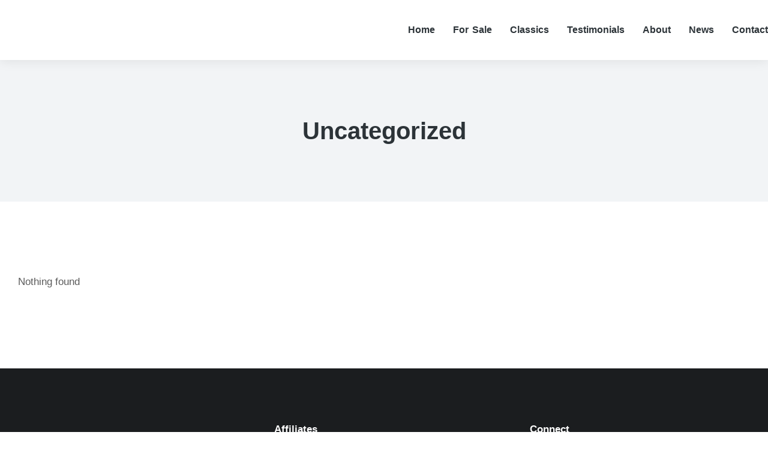

--- FILE ---
content_type: text/css
request_url: https://leinsterboats.ie/wp-content/uploads/elementor/css/post-50845.css?ver=1766441030
body_size: 2104
content:
.elementor-50845 .elementor-element.elementor-element-968da6e:not(.elementor-motion-effects-element-type-background), .elementor-50845 .elementor-element.elementor-element-968da6e > .elementor-motion-effects-container > .elementor-motion-effects-layer{background-color:var( --e-global-color-el_color_0 );}.elementor-50845 .elementor-element.elementor-element-968da6e > .elementor-container{min-height:100px;}.elementor-50845 .elementor-element.elementor-element-968da6e{box-shadow:0px 0px 20px 0px rgba(0, 0, 0, 0.1);transition:background 0.3s, border 0.3s, border-radius 0.3s, box-shadow 0.3s;z-index:999;}.elementor-50845 .elementor-element.elementor-element-968da6e > .elementor-background-overlay{transition:background 0.3s, border-radius 0.3s, opacity 0.3s;}.elementor-50845 .elementor-element.elementor-element-968da6e:not(.the7-e-sticky-spacer).the7-e-sticky-effects > .elementor-container, .the7-e-sticky-effects:not(.the7-e-sticky-spacer) .elementor-element.elementor-element-968da6e:not(.fix) > .elementor-container{min-height:70px;}.elementor-element-968da6e > .elementor-container{min-height:0;}.elementor-50845 .elementor-element.elementor-element-968da6e.e-container.the7-e-sticky-effects:not(.the7-e-sticky-spacer){--min-height:70px;}.elementor-50845 .elementor-element.elementor-element-968da6e.e-con.the7-e-sticky-effects:not(.the7-e-sticky-spacer){--min-height:70px;}.elementor-50845 .elementor-element.elementor-element-49473c7{max-width:fit-content;flex:0 1 fit-content;min-width:initial;}.elementor-50845 .elementor-element.elementor-element-49473c7 > .elementor-element-populated{margin:0px 0px 0px 30px;--e-column-margin-right:0px;--e-column-margin-left:30px;}.elementor-50845 .elementor-element.elementor-element-fa8bc97{text-align:left;}.elementor-50845 .elementor-element.elementor-element-fa8bc97 img, .elementor-50845 .elementor-element.elementor-element-fa8bc97 svg{width:414px;}.elementor-50845 .elementor-element.elementor-element-fa8bc97 svg{height:auto;}body .the7-e-sticky-effects:not(.the7-e-sticky-spacer) .the7-img-sticky-size-effect-yes.elementor-element-fa8bc97 img,
		body .the7-e-sticky-effects:not(.the7-e-sticky-spacer) .the7-img-sticky-size-effect-yes.elementor-element-fa8bc97 svg{width:120px;}.elementor-50845 .elementor-element.elementor-element-d76c1a4.elementor-column > .elementor-widget-wrap{justify-content:flex-end;}.elementor-50845 .elementor-element.elementor-element-d76c1a4{max-width:initial;flex:1 0 0;min-width:25px;}.elementor-50845 .elementor-element.elementor-element-80b0dff .horizontal-menu-wrap{--position:relative;--width:var(--sub-menu-width);--sub-width:100%;--sub-left:0px;--sub-paddings:calc(var(--sub-menu-gap, 0px) + var(--submenu-padding-top, 0px)) var(--submenu-padding-right, 20px) var(--submenu-padding-bottom, 20px) var(--submenu-padding-left, 20px);--sub-margins:0 var(--sub-menu-right-gap, 0px) 0 var(--sub-menu-left-gap, 0px);--left:calc(var(--first-level-submenu-offset));--right:auto;--first-item-offset:0px;--last-item-offset:auto;--submenu-max-width:var(--default-submenu-max-width);--justify:flex-start;}.elementor-50845 .elementor-element.elementor-element-80b0dff .dt-nav-menu-horizontal .depth-0 > .horizontal-sub-nav{--position:relative;--width:var(--sub-menu-width);--sub-width:100%;--sub-left:0px;--sub-paddings:calc(var(--sub-menu-gap, 0px) + var(--submenu-padding-top, 0px)) var(--submenu-padding-right, 20px) var(--submenu-padding-bottom, 20px) var(--submenu-padding-left, 20px);--sub-margins:0 var(--sub-menu-right-gap, 0px) 0 var(--sub-menu-left-gap, 0px);--left:calc(var(--first-level-submenu-offset));--right:auto;--first-item-offset:0px;--last-item-offset:auto;--submenu-max-width:var(--default-submenu-max-width);}.elementor-50845 .elementor-element.elementor-element-80b0dff .dt-nav-menu-horizontal .depth-0 > .the7-e-mega-menu-sub-nav{--position:relative;--width:var(--sub-menu-width);--sub-width:100%;--sub-left:0px;--sub-paddings:calc(var(--sub-menu-gap, 0px) + var(--submenu-padding-top, 0px)) var(--submenu-padding-right, 20px) var(--submenu-padding-bottom, 20px) var(--submenu-padding-left, 20px);--sub-margins:0 var(--sub-menu-right-gap, 0px) 0 var(--sub-menu-left-gap, 0px);--left:calc(var(--first-level-submenu-offset));--right:auto;--first-item-offset:0px;--last-item-offset:auto;--submenu-max-width:var(--default-submenu-max-width);}.elementor-50845 .elementor-element.elementor-element-80b0dff .horizontal-sub-nav{--h-menu-sub-nav-justify-content:flex-start;--h-menu-sub-nav-align-items:flex-start;--h-menu-sub-nav-text-align:left;--submenu-side-gap:20px;--submenu-item-padding-right:8px;--submenu-item-padding-left:10px;--sub-icon-size:14px;--sub-icon-spacing:10px;}.elementor-50845 .elementor-element.elementor-element-80b0dff .horizontal-sub-nav > li a .submenu-indicator, .elementor-50845 .elementor-element.elementor-element-80b0dff .horizontal-menu-dropdown > ul > li a .submenu-indicator{order:2;margin-left:var(--sub-icon-spacing);}.elementor-50845 .elementor-element.elementor-element-80b0dff .horizontal-menu-toggle{align-self:var(--justify, center);min-width:0px;min-height:0px;color:#FFFFFF00;}.elementor-50845 .elementor-element.elementor-element-80b0dff .dt-nav-menu-horizontal li.depth-0 > a, .elementor-50845 .elementor-element.elementor-element-80b0dff .dt-nav-menu-horizontal--main .horizontal-sub-nav{--icon-display:none;--icon-column-gap:0px;--icon-column-width:0px;}.elementor-50845 .elementor-element.elementor-element-80b0dff{--grid-row-gap:30px;--sub-menu-gap:0px;--sub-menu-right-gap:0px;--sub-menu-left-gap:0px;--sub-menu-bottom-gap:0px;--submenu-padding-top:15px;--submenu-padding-right:15px;--submenu-padding-bottom:15px;--submenu-padding-left:15px;--submenu-item-color:var( --e-global-color-el_color_7 );}.elementor-50845 .elementor-element.elementor-element-80b0dff .dt-nav-menu-horizontal > li:not(.item-divider):not(:first-child):not(:last-child) {padding-left:calc(30px/2);padding-right:calc(30px/2);}.elementor-50845 .elementor-element.elementor-element-80b0dff.widget-divider-yes .first-item-border-hide .dt-nav-menu-horizontal > li:nth-child(2){padding-left:0;}.elementor-50845 .elementor-element.elementor-element-80b0dff.widget-divider-yes .last-item-border-hide .dt-nav-menu-horizontal > li:nth-last-child(2){padding-right:0;}.elementor-50845 .elementor-element.elementor-element-80b0dff .dt-nav-menu-horizontal{min-height:100px;--decoration-height:2px;}.the7-e-sticky-effects .elementor-element.elementor-element-80b0dff .dt-nav-menu-horizontal{min-height:70px;} .elementor-50845 .elementor-element.elementor-element-80b0dff .dt-nav-menu-horizontal > li > a .menu-item-text{font-family:var( --e-global-typography-335a39d-font-family ), sans-serif;font-size:var( --e-global-typography-335a39d-font-size );font-weight:var( --e-global-typography-335a39d-font-weight );font-style:var( --e-global-typography-335a39d-font-style );text-decoration:var( --e-global-typography-335a39d-text-decoration );line-height:var( --e-global-typography-335a39d-line-height );letter-spacing:var( --e-global-typography-335a39d-letter-spacing );word-spacing:var( --e-global-typography-335a39d-word-spacing );}.elementor-50845 .elementor-element.elementor-element-80b0dff .dt-nav-menu-horizontal > li > a{padding:5px 0px 5px 0px;color:var( --e-global-color-el_color_7 );}.elementor-50845 .elementor-element.elementor-element-80b0dff .dt-nav-menu-horizontal > li > a svg{fill:var( --e-global-color-el_color_7 );color:var( --e-global-color-el_color_7 );}.elementor-50845 .elementor-element.elementor-element-80b0dff .dt-nav-menu-horizontal > li > a:after{height:2px;}.elementor-50845 .elementor-element.elementor-element-80b0dff .dt-nav-menu-horizontal > li:not(.act) > a:hover:after{background:var( --e-global-color-el_color_1 );}.elementor-50845 .elementor-element.elementor-element-80b0dff .dt-nav-menu-horizontal > li.act > a:after{background:var( --e-global-color-el_color_1 );}.elementor-50845 .elementor-element.elementor-element-80b0dff .dt-nav-menu-horizontal li.depth-0 > a{--icon-margin:0 var(--icon-column-gap) 0 0;--icon-grid-template:" icon before" " icon header " " icon subtitle " " icon empty";--icon-grid-columns:max(var(--icon-column-width, 1em), max-content) max-content;--column-gap:var(--icon-column-gap);--row-gap:0px;--icon-column-spacing:5px;--icon-column-size:16px;}.elementor-50845 .elementor-element.elementor-element-80b0dff .dt-nav-menu-horizontal li.menu-item.depth-0 > a .menu-item-text > i{font-size:16px;}.elementor-50845 .elementor-element.elementor-element-80b0dff .dt-nav-menu-horizontal li.menu-item.depth-0 > a .menu-item-text > img, .elementor-50845 .elementor-element.elementor-element-80b0dff .dt-nav-menu-horizontal li.menu-item.depth-0 > a .menu-item-text > svg{width:16px !important;height:16px!important;}.elementor-50845 .elementor-element.elementor-element-80b0dff .horizontal-menu-dropdown .dt-nav-menu-horizontal--main{top:calc(100% + 0px);padding:15px 15px 15px 15px;}.elementor-50845 .elementor-element.elementor-element-80b0dff .dt-nav-menu-horizontal > li > .horizontal-sub-nav, .elementor-50845 .elementor-element.elementor-element-80b0dff .dt-nav-menu-horizontal > li > .horizontal-sub-nav .horizontal-sub-nav{min-width:calc(280px);--sub-menu-width:280px;}.elementor-50845 .elementor-element.elementor-element-80b0dff .horizontal-menu-dropdown{--sub-menu-width:280px;}.elementor-50845 .elementor-element.elementor-element-80b0dff .dt-nav-menu-horizontal > li > .horizontal-sub-nav:before, .elementor-50845 .elementor-element.elementor-element-80b0dff .dt-nav-menu-horizontal > li > .horizontal-sub-nav .horizontal-sub-nav, .elementor-50845 .elementor-element.elementor-element-80b0dff .horizontal-menu-dropdown .dt-nav-menu-horizontal--main{background-color:var( --e-global-color-el_color_0 );box-shadow:0px 0px 20px 0px rgba(0, 0, 0, 0.1);}.elementor-50845 .elementor-element.elementor-element-80b0dff .horizontal-sub-nav > li:not(:last-child){padding-bottom:0px;--sub-grid-row-gap:0px;}.elementor-50845 .elementor-element.elementor-element-80b0dff .horizontal-menu-dropdown .horizontal-sub-nav .horizontal-sub-nav{padding-top:0px;--sub-grid-row-gap:0px;}.elementor-50845 .elementor-element.elementor-element-80b0dff .horizontal-sub-nav > li a .menu-item-text{font-family:var( --e-global-typography-aabd2cc-font-family ), sans-serif;font-size:var( --e-global-typography-aabd2cc-font-size );font-weight:var( --e-global-typography-aabd2cc-font-weight );text-transform:var( --e-global-typography-aabd2cc-text-transform );font-style:var( --e-global-typography-aabd2cc-font-style );text-decoration:var( --e-global-typography-aabd2cc-text-decoration );line-height:var( --e-global-typography-aabd2cc-line-height );letter-spacing:var( --e-global-typography-aabd2cc-letter-spacing );word-spacing:var( --e-global-typography-aabd2cc-word-spacing );}.elementor-50845 .elementor-element.elementor-element-80b0dff .horizontal-sub-nav > li > a{padding:10px 8px 8px 10px;}.elementor-50845 .elementor-element.elementor-element-80b0dff .horizontal-sub-nav li > a{color:var( --e-global-color-el_color_7 );}.elementor-50845 .elementor-element.elementor-element-80b0dff .horizontal-sub-nav > li:not(.act) > a:hover{color:var( --e-global-color-el_color_2 );background-color:#FFFFFF00;}.elementor-50845 .elementor-element.elementor-element-80b0dff .horizontal-sub-nav > li.act > a{color:var( --e-global-color-el_color_2 );background-color:#FFFFFF00;}.elementor-50845 .elementor-element.elementor-element-80b0dff .dt-nav-menu-horizontal--main .horizontal-sub-nav {--icon-margin:0 var(--icon-column-gap) 0 0;--icon-grid-template:" icon before" " icon header " " icon subtitle " " icon empty";--icon-grid-columns:max(var(--icon-column-width, 1em), max-content) max-content;--column-gap:var(--icon-column-gap);--row-gap:0px;--icon-column-spacing:5px;--icon-column-size:16px;}.elementor-50845 .elementor-element.elementor-element-80b0dff .horizontal-sub-nav li.menu-item > a .menu-item-text > i{font-size:16px;}.elementor-50845 .elementor-element.elementor-element-80b0dff .horizontal-sub-nav li.menu-item > a .menu-item-text > img, .elementor-50845 .elementor-element.elementor-element-80b0dff .horizontal-sub-nav li.menu-item > a .menu-item-text > svg{width:16px !important;height:16px!important;}.elementor-50845 .elementor-element.elementor-element-80b0dff .horizontal-sub-nav .submenu-indicator i{font-size:14px;}.elementor-50845 .elementor-element.elementor-element-80b0dff .horizontal-sub-nav .submenu-indicator, .elementor-50845 .elementor-element.elementor-element-80b0dff .horizontal-sub-nav .submenu-indicator svg{width:14px;height:14px;}.elementor-50845 .elementor-element.elementor-element-80b0dff .horizontal-sub-nav li > a .submenu-indicator{color:var( --e-global-color-el_color_7 );}.elementor-50845 .elementor-element.elementor-element-80b0dff .horizontal-sub-nav li > a .submenu-indicator svg{fill:var( --e-global-color-el_color_7 );color:var( --e-global-color-el_color_7 );}.elementor-50845 .elementor-element.elementor-element-80b0dff .horizontal-sub-nav li:not(.act) > a:hover .submenu-indicator{color:var( --e-global-color-el_color_2 );}.elementor-50845 .elementor-element.elementor-element-80b0dff .horizontal-sub-nav li:not(.act) > a:hover .submenu-indicator svg{fill:var( --e-global-color-el_color_2 );color:var( --e-global-color-el_color_2 );}.elementor-50845 .elementor-element.elementor-element-80b0dff .horizontal-sub-nav li.act > a .submenu-indicator{color:var( --e-global-color-el_color_2 );}.elementor-50845 .elementor-element.elementor-element-80b0dff .horizontal-sub-nav li.act > a .submenu-indicator svg{fill:var( --e-global-color-el_color_2 );color:var( --e-global-color-el_color_2 );}.elementor-50845 .elementor-element.elementor-element-80b0dff .menu-toggle-icons{font-size:12px;}.elementor-50845 .elementor-element.elementor-element-80b0dff .menu-toggle-icons svg{width:12px;height:12px;}.elementor-50845 .elementor-element.elementor-element-80b0dff .horizontal-menu-toggle svg{fill:#FFFFFF00;color:#FFFFFF00;}.elementor-50845 .elementor-element.elementor-element-4b5cf4a:not(.elementor-motion-effects-element-type-background), .elementor-50845 .elementor-element.elementor-element-4b5cf4a > .elementor-motion-effects-container > .elementor-motion-effects-layer{background-color:var( --e-global-color-el_color_0 );}.elementor-50845 .elementor-element.elementor-element-4b5cf4a > .elementor-container{min-height:60px;}.elementor-50845 .elementor-element.elementor-element-4b5cf4a{box-shadow:0px 0px 20px 0px rgba(0, 0, 0, 0.1);transition:background 0.3s, border 0.3s, border-radius 0.3s, box-shadow 0.3s;padding:0px 20px 0px 20px;z-index:998;}.elementor-50845 .elementor-element.elementor-element-4b5cf4a > .elementor-background-overlay{transition:background 0.3s, border-radius 0.3s, opacity 0.3s;}.elementor-bc-flex-widget .elementor-50845 .elementor-element.elementor-element-5515788.elementor-column .elementor-widget-wrap{align-items:center;}.elementor-50845 .elementor-element.elementor-element-5515788.elementor-column.elementor-element[data-element_type="column"] > .elementor-widget-wrap.elementor-element-populated{align-content:center;align-items:center;}.elementor-50845 .elementor-element.elementor-element-5515788{max-width:fit-content;flex:0 1 fit-content;min-width:initial;}.elementor-50845 .elementor-element.elementor-element-c0a6cbb .elementor-icon{display:inline-flex;justify-content:center;align-items:center;font-size:24px;}.elementor-50845 .elementor-element.elementor-element-c0a6cbb{width:auto;max-width:auto;}.elementor-50845 .elementor-element.elementor-element-c0a6cbb > .elementor-widget-container{margin:0px 0px 0px 0px;}.elementor-50845 .elementor-element.elementor-element-c0a6cbb .elementor-icon i{color:var( --e-global-color-el_color_7 );}.elementor-50845 .elementor-element.elementor-element-c0a6cbb .elementor-icon svg{fill:var( --e-global-color-el_color_7 );color:var( --e-global-color-el_color_7 );}.elementor-50845 .elementor-element.elementor-element-e9cc8ef{max-width:initial;flex:1 0 0;min-width:25px;}.elementor-50845 .elementor-element.elementor-element-e9cc8ef > .elementor-element-populated{margin:0px 0px 0px 20px;--e-column-margin-right:0px;--e-column-margin-left:20px;}.elementor-50845 .elementor-element.elementor-element-94bd2da{width:auto;max-width:auto;z-index:1;text-align:left;}.elementor-50845 .elementor-element.elementor-element-94bd2da img, .elementor-50845 .elementor-element.elementor-element-94bd2da svg{width:110px;}.elementor-50845 .elementor-element.elementor-element-94bd2da svg{height:60px;}.elementor-50845 .elementor-element.elementor-element-94bd2da img{height:60px;}.elementor-bc-flex-widget .elementor-50845 .elementor-element.elementor-element-c3b7f87.elementor-column .elementor-widget-wrap{align-items:center;}.elementor-50845 .elementor-element.elementor-element-c3b7f87.elementor-column.elementor-element[data-element_type="column"] > .elementor-widget-wrap.elementor-element-populated{align-content:center;align-items:center;}.elementor-50845 .elementor-element.elementor-element-c3b7f87.elementor-column > .elementor-widget-wrap{justify-content:flex-end;}.elementor-50845 .elementor-element.elementor-element-c3b7f87{max-width:fit-content;flex:0 1 fit-content;min-width:initial;}.elementor-50845 .elementor-element.elementor-element-b1f115b{width:auto;max-width:auto;--align-content:center;--text-align:center;--content-position:flex-start;--icon-spacing:0px;}.elementor-50845 .elementor-element.elementor-element-b1f115b > .elementor-widget-container{margin:0px 15px 0px 15px;}.elementor-50845 .elementor-element.elementor-element-b1f115b .the7-login-wrapper{--flex-flow-content:row nowrap;justify-content:var(--align-content);align-items:var(--content-position);--icon-order:0;--icon-gap:0 var(--icon-spacing) 0 0;}.elementor-50845 .elementor-element.elementor-element-b1f115b .elementor-icon{font-size:20px;}.elementor-50845 .elementor-element.elementor-element-b1f115b .elementor-icon svg{width:20px;fill:var( --e-global-color-el_color_7 );color:var( --e-global-color-el_color_7 );}.elementor-50845 .elementor-element.elementor-element-b1f115b .elementor-icon i{color:var( --e-global-color-el_color_7 );}@media(max-width:1024px){.elementor-50845 .elementor-element.elementor-element-968da6e > .elementor-container{min-height:60px;}.elementor-50845 .elementor-element.elementor-element-d76c1a4 > .elementor-element-populated{margin:0px 0px 0px 20px;--e-column-margin-right:0px;--e-column-margin-left:20px;}.elementor-50845 .elementor-element.elementor-element-80b0dff .horizontal-menu-wrap{--position:static;--width:calc(100vw - var(--sub-menu-right-gap, 0px) - var(--sub-menu-left-gap, 0px));--sub-width:calc(100% - var(--sub-menu-right-gap, 0px) - var(--sub-menu-left-gap, 0px));--sub-left:var(--sub-menu-left-gap, 0px);--sub-paddings:calc(var(--sub-menu-gap, 0px) + var(--submenu-padding-top, 20px)) calc(var(--sub-menu-right-gap, 0px) + var(--submenu-padding-right, 20px)) var(--submenu-padding-bottom, 20px) calc(var(--sub-menu-left-gap, 0px) + var(--submenu-padding-left, 20px));--sub-margins:0;--left:calc(var(--dynamic-justified-submenu-left-offset) + var(--sub-menu-left-gap, 0px));--right:auto;--first-item-offset:calc(var(--dynamic-justified-submenu-left-offset) + var(--sub-menu-left-gap, 0px));--first-level-submenu-offset:calc(var(--dynamic-justified-submenu-left-offset) + var(--sub-menu-left-gap, 0px));--last-item-offset:auto;--submenu-max-width:calc(100vw - var(--scrollbar-width, 0px));}.elementor-50845 .elementor-element.elementor-element-80b0dff .dt-nav-menu-horizontal .depth-0 > .horizontal-sub-nav{--position:static;--width:calc(100vw - var(--sub-menu-right-gap, 0px) - var(--sub-menu-left-gap, 0px));--sub-width:calc(100% - var(--sub-menu-right-gap, 0px) - var(--sub-menu-left-gap, 0px));--sub-left:var(--sub-menu-left-gap, 0px);--sub-paddings:calc(var(--sub-menu-gap, 0px) + var(--submenu-padding-top, 20px)) calc(var(--sub-menu-right-gap, 0px) + var(--submenu-padding-right, 20px)) var(--submenu-padding-bottom, 20px) calc(var(--sub-menu-left-gap, 0px) + var(--submenu-padding-left, 20px));--sub-margins:0;--left:calc(var(--dynamic-justified-submenu-left-offset) + var(--sub-menu-left-gap, 0px));--right:auto;--first-item-offset:calc(var(--dynamic-justified-submenu-left-offset) + var(--sub-menu-left-gap, 0px));--first-level-submenu-offset:calc(var(--dynamic-justified-submenu-left-offset) + var(--sub-menu-left-gap, 0px));--last-item-offset:auto;--submenu-max-width:calc(100vw - var(--scrollbar-width, 0px));}.elementor-50845 .elementor-element.elementor-element-80b0dff .dt-nav-menu-horizontal .depth-0 > .the7-e-mega-menu-sub-nav{--position:static;--width:calc(100vw - var(--sub-menu-right-gap, 0px) - var(--sub-menu-left-gap, 0px));--sub-width:calc(100% - var(--sub-menu-right-gap, 0px) - var(--sub-menu-left-gap, 0px));--sub-left:var(--sub-menu-left-gap, 0px);--sub-paddings:calc(var(--sub-menu-gap, 0px) + var(--submenu-padding-top, 20px)) calc(var(--sub-menu-right-gap, 0px) + var(--submenu-padding-right, 20px)) var(--submenu-padding-bottom, 20px) calc(var(--sub-menu-left-gap, 0px) + var(--submenu-padding-left, 20px));--sub-margins:0;--left:calc(var(--dynamic-justified-submenu-left-offset) + var(--sub-menu-left-gap, 0px));--right:auto;--first-item-offset:calc(var(--dynamic-justified-submenu-left-offset) + var(--sub-menu-left-gap, 0px));--first-level-submenu-offset:calc(var(--dynamic-justified-submenu-left-offset) + var(--sub-menu-left-gap, 0px));--last-item-offset:auto;--submenu-max-width:calc(100vw - var(--scrollbar-width, 0px));} .elementor-50845 .elementor-element.elementor-element-80b0dff.dt-sub-menu_align-tablet-left.sub-icon_position-left.sub-icon_align-side .horizontal-sub-nav > li .menu-item-text{margin:0 0 0 var(--sub-icon-spacing);padding:0 0 0 var(--sub-icon-size);} .elementor-50845 .elementor-element.elementor-element-80b0dff.dt-sub-menu_align-tablet-right.sub-icon_position-left.sub-icon_align-side .horizontal-sub-nav > li .menu-item-text{margin:0 0 0 var(--sub-icon-spacing);padding:0 0 0 var(--sub-icon-size);} .elementor-50845 .elementor-element.elementor-element-80b0dff.dt-sub-menu_align-tablet-left.sub-icon_position-right.sub-icon_align-side .horizontal-sub-nav > li .menu-item-text{margin:0 var(--sub-icon-spacing) 0 0;padding:0 var(--sub-icon-size) 0 0;} .elementor-50845 .elementor-element.elementor-element-80b0dff.dt-sub-menu_align-tablet-right.sub-icon_position-right.sub-icon_align-side .horizontal-sub-nav > li .menu-item-text{margin:0 var(--sub-icon-spacing) 0 0;padding:0 var(--sub-icon-size) 0 0;} .elementor-50845 .elementor-element.elementor-element-80b0dff.dt-sub-menu_align-tablet-center.sub-icon_align-side .horizontal-sub-nav > li .menu-item-text {margin:0 var(--icon-spacing);padding:0 var(--sub-icon-size);} .elementor-50845 .elementor-element.elementor-element-80b0dff .dt-nav-menu-horizontal > li > a .menu-item-text{font-size:var( --e-global-typography-335a39d-font-size );line-height:var( --e-global-typography-335a39d-line-height );letter-spacing:var( --e-global-typography-335a39d-letter-spacing );word-spacing:var( --e-global-typography-335a39d-word-spacing );}.elementor-50845 .elementor-element.elementor-element-80b0dff .dt-nav-menu-horizontal > li > .horizontal-sub-nav, .elementor-50845 .elementor-element.elementor-element-80b0dff .dt-nav-menu-horizontal > li > .horizontal-sub-nav .horizontal-sub-nav{min-width:calc(100vw);--sub-menu-width:100vw;}.elementor-50845 .elementor-element.elementor-element-80b0dff .horizontal-menu-dropdown{--sub-menu-width:100vw;}.elementor-50845 .elementor-element.elementor-element-80b0dff{--submenu-padding-top:30px;--submenu-padding-right:30px;--submenu-padding-bottom:30px;--submenu-padding-left:30px;}.elementor-50845 .elementor-element.elementor-element-80b0dff .horizontal-menu-dropdown .dt-nav-menu-horizontal--main{padding:30px 30px 30px 30px;}.elementor-50845 .elementor-element.elementor-element-80b0dff .horizontal-sub-nav > li a .menu-item-text{font-size:var( --e-global-typography-aabd2cc-font-size );line-height:var( --e-global-typography-aabd2cc-line-height );letter-spacing:var( --e-global-typography-aabd2cc-letter-spacing );word-spacing:var( --e-global-typography-aabd2cc-word-spacing );}.elementor-50845 .elementor-element.elementor-element-94bd2da img, .elementor-50845 .elementor-element.elementor-element-94bd2da svg{width:420px;}.elementor-50845 .elementor-element.elementor-element-94bd2da svg{height:auto;}}@media(max-width:767px){ .elementor-50845 .elementor-element.elementor-element-80b0dff.dt-sub-menu_align-mobile-left.sub-icon_position-left.sub-icon_align-side .horizontal-sub-nav > li .menu-item-text{margin:0 0 0 var(--sub-icon-spacing);padding:0 0 0 var(--sub-icon-size);} .elementor-50845 .elementor-element.elementor-element-80b0dff.dt-sub-menu_align-mobile-right.sub-icon_position-left.sub-icon_align-side .horizontal-sub-nav > li .menu-item-text{margin:0 0 0 var(--sub-icon-spacing);padding:0 0 0 var(--sub-icon-size);} .elementor-50845 .elementor-element.elementor-element-80b0dff.dt-sub-menu_align-mobile-left.sub-icon_position-right.sub-icon_align-side .horizontal-sub-nav > li .menu-item-text{margin:0 var(--sub-icon-spacing) 0 0;padding:0 var(--sub-icon-size) 0 0;} .elementor-50845 .elementor-element.elementor-element-80b0dff.dt-sub-menu_align-mobile-right.sub-icon_position-right.sub-icon_align-side .horizontal-sub-nav > li .menu-item-text{margin:0 var(--sub-icon-spacing) 0 0;padding:0 var(--sub-icon-size) 0 0;} .elementor-50845 .elementor-element.elementor-element-80b0dff.dt-sub-menu_align-tablet-right.sub-icon_position-right.sub-icon_align-side .horizontal-sub-nav > li .menu-item-text{margin:0 var(--sub-icon-spacing) 0 0;padding:0 var(--sub-icon-size) 0 0;} .elementor-50845 .elementor-element.elementor-element-80b0dff.dt-sub-menu_align-right.sub-icon_position-right.sub-icon_align-side:not(.dt-sub-menu_align-tablet-center) .horizontal-sub-nav > li .menu-item-text{margin:0 var(--sub-icon-spacing) 0 0;padding:0 var(--sub-icon-size) 0 0;} .elementor-50845 .elementor-element.elementor-element-80b0dff.dt-sub-menu_align-mobile-center.sub-icon_align-side .horizontal-sub-nav > li .menu-item-text {margin:0 var(--icon-spacing) !important;padding:0 var(--sub-icon-size) !important;} .elementor-50845 .elementor-element.elementor-element-80b0dff .dt-nav-menu-horizontal > li > a .menu-item-text{font-size:var( --e-global-typography-335a39d-font-size );line-height:var( --e-global-typography-335a39d-line-height );letter-spacing:var( --e-global-typography-335a39d-letter-spacing );word-spacing:var( --e-global-typography-335a39d-word-spacing );}.elementor-50845 .elementor-element.elementor-element-80b0dff .horizontal-sub-nav > li a .menu-item-text{font-size:var( --e-global-typography-aabd2cc-font-size );line-height:var( --e-global-typography-aabd2cc-line-height );letter-spacing:var( --e-global-typography-aabd2cc-letter-spacing );word-spacing:var( --e-global-typography-aabd2cc-word-spacing );}.elementor-50845 .elementor-element.elementor-element-94bd2da img, .elementor-50845 .elementor-element.elementor-element-94bd2da svg{width:353px;}.elementor-50845 .elementor-element.elementor-element-94bd2da svg{height:35px;}.elementor-50845 .elementor-element.elementor-element-94bd2da img{height:35px;}}

--- FILE ---
content_type: text/css
request_url: https://leinsterboats.ie/wp-content/uploads/elementor/css/post-21569.css?ver=1766441031
body_size: 1383
content:
.elementor-21569 .elementor-element.elementor-element-dce774a:not(.elementor-motion-effects-element-type-background), .elementor-21569 .elementor-element.elementor-element-dce774a > .elementor-motion-effects-container > .elementor-motion-effects-layer{background-color:var( --e-global-color-el_color_4 );}.elementor-21569 .elementor-element.elementor-element-dce774a{transition:background 0.3s, border 0.3s, border-radius 0.3s, box-shadow 0.3s;padding:60px 0px 60px 0px;}.elementor-21569 .elementor-element.elementor-element-dce774a > .elementor-background-overlay{transition:background 0.3s, border-radius 0.3s, opacity 0.3s;}.elementor-21569 .elementor-element.elementor-element-1342ad9{text-align:left;}.elementor-21569 .elementor-element.elementor-element-1342ad9 img, .elementor-21569 .elementor-element.elementor-element-1342ad9 svg{width:372px;}.elementor-21569 .elementor-element.elementor-element-1342ad9 svg{height:auto;}.elementor-21569 .elementor-element.elementor-element-ace063e{--spacer-size:30px;}.elementor-21569 .elementor-element.elementor-element-6dd479a{text-align:left;font-family:var( --e-global-typography-el_content_2-font-family ), sans-serif;font-size:var( --e-global-typography-el_content_2-font-size );font-weight:var( --e-global-typography-el_content_2-font-weight );text-transform:var( --e-global-typography-el_content_2-text-transform );line-height:var( --e-global-typography-el_content_2-line-height );color:var( --e-global-color-el_color_7_2 );--textColor:var( --e-global-color-el_color_7_2 );}.elementor-21569 .elementor-element.elementor-element-9ade71d{--spacer-size:20px;}.elementor-21569 .elementor-element.elementor-element-d5a004d{text-align:left;}.elementor-21569 .elementor-element.elementor-element-d5a004d .elementor-heading-title{font-family:var( --e-global-typography-el_title_6-font-family ), sans-serif;font-size:var( --e-global-typography-el_title_6-font-size );font-weight:var( --e-global-typography-el_title_6-font-weight );line-height:var( --e-global-typography-el_title_6-line-height );color:#FFFFFF;}.elementor-21569 .elementor-element.elementor-element-0e53c6c{--spacer-size:30px;} .elementor-21569 .elementor-element.elementor-element-593f51f .box-button, .elementor-21569 .elementor-element.elementor-element-593f51f .box-button .popup-icon,  .elementor-21569 .elementor-element.elementor-element-593f51f .box-button:hover,  .elementor-21569 .elementor-element.elementor-element-593f51f .box-button:focus, .elementor-21569 .elementor-element.elementor-element-593f51f .box-hover:hover .box-button{background:#FFFFFF00;}.elementor-21569 .elementor-element.elementor-element-593f51f .box-button.elementor-button:hover, .elementor-21569 .elementor-element.elementor-element-593f51f .box-button.elementor-button:focus, .elementor-21569 .elementor-element.elementor-element-593f51f .box-button.elementor-button:hover .popup-icon, .elementor-21569 .elementor-element.elementor-element-593f51f .box-button.elementor-button:focus .popup-icon,  .elementor-21569 .elementor-element.elementor-element-593f51f .box-hover:hover .box-button.elementor-button, .elementor-21569 .elementor-element.elementor-element-593f51f .box-hover:hover .box-button.elementor-button .popup-icon{background:var( --e-global-color-el_color_1 );}.elementor-21569 .elementor-element.elementor-element-593f51f{--box-button-width:100px;}.elementor-21569 .elementor-element.elementor-element-593f51f .box-button{min-width:100px;border-style:solid;border-width:1px 1px 1px 1px;}.elementor-21569 .elementor-element.elementor-element-593f51f .box-button, .elementor-21569 .elementor-element.elementor-element-593f51f .box-button *{color:var( --e-global-color-el_color_1 );}.elementor-21569 .elementor-element.elementor-element-593f51f .box-button svg{fill:var( --e-global-color-el_color_1 );color:var( --e-global-color-el_color_1 );}.elementor-21569 .elementor-element.elementor-element-593f51f .box-button,  .elementor-21569 .elementor-element.elementor-element-593f51f .box-button:hover,  .elementor-21569 .elementor-element.elementor-element-593f51f .box-button:focus, .elementor-21569 .elementor-element.elementor-element-593f51f .box-hover:hover .box-button{border-color:var( --e-global-color-el_color_1 );}.elementor-21569 .elementor-element.elementor-element-593f51f .box-button.elementor-button:hover, .elementor-21569 .elementor-element.elementor-element-593f51f .box-button.elementor-button:focus, .elementor-21569 .elementor-element.elementor-element-593f51f .box-button.elementor-button:hover *, .elementor-21569 .elementor-element.elementor-element-593f51f .box-button.elementor-button:focus *, .elementor-21569 .elementor-element.elementor-element-593f51f .box-hover:hover .box-button.elementor-button, .elementor-21569 .elementor-element.elementor-element-593f51f .box-hover:hover .box-button.elementor-button *{color:var( --e-global-color-el_color_0 );}.elementor-21569 .elementor-element.elementor-element-593f51f .box-button.elementor-button:hover svg, .elementor-21569 .elementor-element.elementor-element-593f51f .box-button.elementor-button:focus svg, .elementor-21569 .elementor-element.elementor-element-593f51f .box-hover:hover .box-button.elementor-button svg{fill:var( --e-global-color-el_color_0 );color:var( --e-global-color-el_color_0 );}.elementor-21569 .elementor-element.elementor-element-67d4a15 .elementor-heading-title{font-family:var( --e-global-typography-el_title_6-font-family ), sans-serif;font-size:var( --e-global-typography-el_title_6-font-size );font-weight:var( --e-global-typography-el_title_6-font-weight );line-height:var( --e-global-typography-el_title_6-line-height );color:#FFFFFF;}.elementor-21569 .elementor-element.elementor-element-36e09b5{--spacer-size:30px;}.elementor-21569 .elementor-element.elementor-element-2f1633a .elementor-menu-toggle{margin:0 auto;}.elementor-21569 .elementor-element.elementor-element-2f1633a .elementor-nav-menu .elementor-item{font-size:16px;}.elementor-21569 .elementor-element.elementor-element-2f1633a .elementor-nav-menu--main .elementor-item{color:var( --e-global-color-721d0f3 );fill:var( --e-global-color-721d0f3 );}.elementor-21569 .elementor-element.elementor-element-563659f .elementor-heading-title{font-family:var( --e-global-typography-el_title_6-font-family ), sans-serif;font-size:var( --e-global-typography-el_title_6-font-size );font-weight:var( --e-global-typography-el_title_6-font-weight );line-height:var( --e-global-typography-el_title_6-line-height );color:#FFFFFF;}.elementor-21569 .elementor-element.elementor-element-79a6aa9{--spacer-size:30px;}.elementor-21569 .elementor-element.elementor-element-f7d46a0 .elementor-icon{display:inline-flex;justify-content:center;align-items:center;font-size:24px;}.elementor-21569 .elementor-element.elementor-element-f7d46a0{width:auto;max-width:auto;}.elementor-21569 .elementor-element.elementor-element-f7d46a0 > .elementor-widget-container{margin:0px 20px 0px 0px;}.elementor-21569 .elementor-element.elementor-element-f7d46a0 .elementor-icon i{color:var( --e-global-color-el_color_0 );}.elementor-21569 .elementor-element.elementor-element-f7d46a0 .elementor-icon svg{fill:var( --e-global-color-el_color_0 );color:var( --e-global-color-el_color_0 );}.elementor-21569 .elementor-element.elementor-element-f7d46a0 .elementor-icon:hover i{color:var( --e-global-color-el_color_1 );}.elementor-21569 .elementor-element.elementor-element-f7d46a0 .elementor-icon:hover svg{fill:var( --e-global-color-el_color_1 );color:var( --e-global-color-el_color_1 );}.elementor-21569 .elementor-element.elementor-element-2261585 .elementor-icon{display:inline-flex;justify-content:center;align-items:center;font-size:24px;}.elementor-21569 .elementor-element.elementor-element-2261585{width:auto;max-width:auto;}.elementor-21569 .elementor-element.elementor-element-2261585 > .elementor-widget-container{margin:0px 20px 0px 0px;}.elementor-21569 .elementor-element.elementor-element-2261585 .elementor-icon i{color:var( --e-global-color-el_color_0 );}.elementor-21569 .elementor-element.elementor-element-2261585 .elementor-icon svg{fill:var( --e-global-color-el_color_0 );color:var( --e-global-color-el_color_0 );}.elementor-21569 .elementor-element.elementor-element-2261585 .elementor-icon:hover i{color:var( --e-global-color-el_color_1 );}.elementor-21569 .elementor-element.elementor-element-2261585 .elementor-icon:hover svg{fill:var( --e-global-color-el_color_1 );color:var( --e-global-color-el_color_1 );}.elementor-21569 .elementor-element.elementor-element-000b9dd .elementor-icon{display:inline-flex;justify-content:center;align-items:center;font-size:24px;}.elementor-21569 .elementor-element.elementor-element-000b9dd{width:auto;max-width:auto;}.elementor-21569 .elementor-element.elementor-element-000b9dd > .elementor-widget-container{margin:0px 20px 0px 0px;}.elementor-21569 .elementor-element.elementor-element-000b9dd .elementor-icon i{color:var( --e-global-color-el_color_0 );}.elementor-21569 .elementor-element.elementor-element-000b9dd .elementor-icon svg{fill:var( --e-global-color-el_color_0 );color:var( --e-global-color-el_color_0 );}.elementor-21569 .elementor-element.elementor-element-000b9dd .elementor-icon:hover i{color:var( --e-global-color-el_color_1 );}.elementor-21569 .elementor-element.elementor-element-000b9dd .elementor-icon:hover svg{fill:var( --e-global-color-el_color_1 );color:var( --e-global-color-el_color_1 );}.elementor-21569 .elementor-element.elementor-element-d81192d .elementor-icon{display:inline-flex;justify-content:center;align-items:center;font-size:24px;}.elementor-21569 .elementor-element.elementor-element-d81192d{width:auto;max-width:auto;}.elementor-21569 .elementor-element.elementor-element-d81192d > .elementor-widget-container{margin:0px 0px 0px 0px;}.elementor-21569 .elementor-element.elementor-element-d81192d .elementor-icon i{color:var( --e-global-color-el_color_0 );}.elementor-21569 .elementor-element.elementor-element-d81192d .elementor-icon svg{fill:var( --e-global-color-el_color_0 );color:var( --e-global-color-el_color_0 );}.elementor-21569 .elementor-element.elementor-element-d81192d .elementor-icon:hover i{color:var( --e-global-color-el_color_1 );}.elementor-21569 .elementor-element.elementor-element-d81192d .elementor-icon:hover svg{fill:var( --e-global-color-el_color_1 );color:var( --e-global-color-el_color_1 );}.elementor-21569 .elementor-element.elementor-element-e600bae > .elementor-container > .elementor-column > .elementor-widget-wrap{align-content:center;align-items:center;}.elementor-21569 .elementor-element.elementor-element-e600bae:not(.elementor-motion-effects-element-type-background), .elementor-21569 .elementor-element.elementor-element-e600bae > .elementor-motion-effects-container > .elementor-motion-effects-layer{background-color:var( --e-global-color-el_color_4 );}.elementor-21569 .elementor-element.elementor-element-e600bae{border-style:solid;border-width:1px 0px 0px 0px;border-color:#FFFFFF24;transition:background 0.3s, border 0.3s, border-radius 0.3s, box-shadow 0.3s;}.elementor-21569 .elementor-element.elementor-element-e600bae > .elementor-background-overlay{transition:background 0.3s, border-radius 0.3s, opacity 0.3s;}.elementor-21569 .elementor-element.elementor-element-56adfad.elementor-column > .elementor-widget-wrap{justify-content:flex-start;}.elementor-21569 .elementor-element.elementor-element-7e44b3b{width:auto;max-width:auto;text-align:left;font-family:var( --e-global-typography-el_breadcrumbs_1-font-family ), sans-serif;font-size:var( --e-global-typography-el_breadcrumbs_1-font-size );font-weight:var( --e-global-typography-el_breadcrumbs_1-font-weight );font-style:var( --e-global-typography-el_breadcrumbs_1-font-style );text-decoration:var( --e-global-typography-el_breadcrumbs_1-text-decoration );line-height:var( --e-global-typography-el_breadcrumbs_1-line-height );letter-spacing:var( --e-global-typography-el_breadcrumbs_1-letter-spacing );word-spacing:var( --e-global-typography-el_breadcrumbs_1-word-spacing );color:var( --e-global-color-el_color_7_2 );--textColor:var( --e-global-color-el_color_7_2 );}.elementor-21569 .elementor-element.elementor-element-85cc61c.elementor-column > .elementor-widget-wrap{justify-content:flex-end;} .elementor-21569 .elementor-element.elementor-element-7e0fba6 .box-button, .elementor-21569 .elementor-element.elementor-element-7e0fba6 .box-button .popup-icon,  .elementor-21569 .elementor-element.elementor-element-7e0fba6 .box-button:hover,  .elementor-21569 .elementor-element.elementor-element-7e0fba6 .box-button:focus, .elementor-21569 .elementor-element.elementor-element-7e0fba6 .box-hover:hover .box-button{background:#FFFFFF00;}.elementor-21569 .elementor-element.elementor-element-7e0fba6{width:auto;max-width:auto;--box-button-width:0px;}.elementor-21569 .elementor-element.elementor-element-7e0fba6 .box-button{font-family:var( --e-global-typography-el_breadcrumbs_1-font-family ), sans-serif;font-size:var( --e-global-typography-el_breadcrumbs_1-font-size );font-weight:var( --e-global-typography-el_breadcrumbs_1-font-weight );font-style:var( --e-global-typography-el_breadcrumbs_1-font-style );text-decoration:var( --e-global-typography-el_breadcrumbs_1-text-decoration );line-height:var( --e-global-typography-el_breadcrumbs_1-line-height );letter-spacing:var( --e-global-typography-el_breadcrumbs_1-letter-spacing );word-spacing:var( --e-global-typography-el_breadcrumbs_1-word-spacing );min-width:0px;min-height:0px;padding:0px 0px 0px 0px;}.elementor-21569 .elementor-element.elementor-element-7e0fba6 {--box-button-min-height:0px;--box-button-padding-top:0px;--box-button-padding-right:0px;--box-button-padding-bottom:0px;--box-button-padding-left:0px;}.elementor-21569 .elementor-element.elementor-element-7e0fba6 .box-button, .elementor-21569 .elementor-element.elementor-element-7e0fba6 .box-button *{color:var( --e-global-color-el_color_7_2 );}.elementor-21569 .elementor-element.elementor-element-7e0fba6 .box-button svg{fill:var( --e-global-color-el_color_7_2 );color:var( --e-global-color-el_color_7_2 );}.elementor-21569 .elementor-element.elementor-element-7e0fba6 .box-button.elementor-button:hover, .elementor-21569 .elementor-element.elementor-element-7e0fba6 .box-button.elementor-button:focus, .elementor-21569 .elementor-element.elementor-element-7e0fba6 .box-button.elementor-button:hover *, .elementor-21569 .elementor-element.elementor-element-7e0fba6 .box-button.elementor-button:focus *, .elementor-21569 .elementor-element.elementor-element-7e0fba6 .box-hover:hover .box-button.elementor-button, .elementor-21569 .elementor-element.elementor-element-7e0fba6 .box-hover:hover .box-button.elementor-button *{color:#FFFFFF;}.elementor-21569 .elementor-element.elementor-element-7e0fba6 .box-button.elementor-button:hover svg, .elementor-21569 .elementor-element.elementor-element-7e0fba6 .box-button.elementor-button:focus svg, .elementor-21569 .elementor-element.elementor-element-7e0fba6 .box-hover:hover .box-button.elementor-button svg{fill:#FFFFFF;color:#FFFFFF;}.elementor-21569 .elementor-element.elementor-element-49b7ec8{--divider-border-style:solid;--divider-color:#FFFFFF24;--divider-border-width:16px;width:auto;max-width:auto;}.elementor-21569 .elementor-element.elementor-element-49b7ec8 > .elementor-widget-container{margin:0px 20px 0px 20px;}.elementor-21569 .elementor-element.elementor-element-49b7ec8 .elementor-divider-separator{width:1px;margin:0 auto;margin-center:0;}.elementor-21569 .elementor-element.elementor-element-49b7ec8 .elementor-divider{text-align:center;padding-block-start:0px;padding-block-end:0px;} .elementor-21569 .elementor-element.elementor-element-03a16fe .box-button, .elementor-21569 .elementor-element.elementor-element-03a16fe .box-button .popup-icon,  .elementor-21569 .elementor-element.elementor-element-03a16fe .box-button:hover,  .elementor-21569 .elementor-element.elementor-element-03a16fe .box-button:focus, .elementor-21569 .elementor-element.elementor-element-03a16fe .box-hover:hover .box-button{background:#FFFFFF00;}.elementor-21569 .elementor-element.elementor-element-03a16fe{width:auto;max-width:auto;--box-button-width:0px;}.elementor-21569 .elementor-element.elementor-element-03a16fe .box-button{font-family:var( --e-global-typography-el_breadcrumbs_1-font-family ), sans-serif;font-size:var( --e-global-typography-el_breadcrumbs_1-font-size );font-weight:var( --e-global-typography-el_breadcrumbs_1-font-weight );font-style:var( --e-global-typography-el_breadcrumbs_1-font-style );text-decoration:var( --e-global-typography-el_breadcrumbs_1-text-decoration );line-height:var( --e-global-typography-el_breadcrumbs_1-line-height );letter-spacing:var( --e-global-typography-el_breadcrumbs_1-letter-spacing );word-spacing:var( --e-global-typography-el_breadcrumbs_1-word-spacing );min-width:0px;min-height:0px;padding:0px 0px 0px 0px;}.elementor-21569 .elementor-element.elementor-element-03a16fe {--box-button-min-height:0px;--box-button-padding-top:0px;--box-button-padding-right:0px;--box-button-padding-bottom:0px;--box-button-padding-left:0px;}.elementor-21569 .elementor-element.elementor-element-03a16fe .box-button, .elementor-21569 .elementor-element.elementor-element-03a16fe .box-button *{color:var( --e-global-color-el_color_7_2 );}.elementor-21569 .elementor-element.elementor-element-03a16fe .box-button svg{fill:var( --e-global-color-el_color_7_2 );color:var( --e-global-color-el_color_7_2 );}.elementor-21569 .elementor-element.elementor-element-03a16fe .box-button.elementor-button:hover, .elementor-21569 .elementor-element.elementor-element-03a16fe .box-button.elementor-button:focus, .elementor-21569 .elementor-element.elementor-element-03a16fe .box-button.elementor-button:hover *, .elementor-21569 .elementor-element.elementor-element-03a16fe .box-button.elementor-button:focus *, .elementor-21569 .elementor-element.elementor-element-03a16fe .box-hover:hover .box-button.elementor-button, .elementor-21569 .elementor-element.elementor-element-03a16fe .box-hover:hover .box-button.elementor-button *{color:#FFFFFF;}.elementor-21569 .elementor-element.elementor-element-03a16fe .box-button.elementor-button:hover svg, .elementor-21569 .elementor-element.elementor-element-03a16fe .box-button.elementor-button:focus svg, .elementor-21569 .elementor-element.elementor-element-03a16fe .box-hover:hover .box-button.elementor-button svg{fill:#FFFFFF;color:#FFFFFF;}.elementor-21569 .elementor-element.elementor-element-9264377{--divider-border-style:solid;--divider-color:#FFFFFF24;--divider-border-width:16px;width:auto;max-width:auto;}.elementor-21569 .elementor-element.elementor-element-9264377 > .elementor-widget-container{margin:0px 20px 0px 20px;}.elementor-21569 .elementor-element.elementor-element-9264377 .elementor-divider-separator{width:1px;margin:0 auto;margin-center:0;}.elementor-21569 .elementor-element.elementor-element-9264377 .elementor-divider{text-align:center;padding-block-start:0px;padding-block-end:0px;} .elementor-21569 .elementor-element.elementor-element-e5a0c71 .box-button, .elementor-21569 .elementor-element.elementor-element-e5a0c71 .box-button .popup-icon,  .elementor-21569 .elementor-element.elementor-element-e5a0c71 .box-button:hover,  .elementor-21569 .elementor-element.elementor-element-e5a0c71 .box-button:focus, .elementor-21569 .elementor-element.elementor-element-e5a0c71 .box-hover:hover .box-button{background:#FFFFFF00;}.elementor-21569 .elementor-element.elementor-element-e5a0c71{width:auto;max-width:auto;--box-button-width:0px;}.elementor-21569 .elementor-element.elementor-element-e5a0c71 .box-button{font-family:var( --e-global-typography-el_breadcrumbs_1-font-family ), sans-serif;font-size:var( --e-global-typography-el_breadcrumbs_1-font-size );font-weight:var( --e-global-typography-el_breadcrumbs_1-font-weight );font-style:var( --e-global-typography-el_breadcrumbs_1-font-style );text-decoration:var( --e-global-typography-el_breadcrumbs_1-text-decoration );line-height:var( --e-global-typography-el_breadcrumbs_1-line-height );letter-spacing:var( --e-global-typography-el_breadcrumbs_1-letter-spacing );word-spacing:var( --e-global-typography-el_breadcrumbs_1-word-spacing );min-width:0px;min-height:0px;padding:0px 0px 0px 0px;}.elementor-21569 .elementor-element.elementor-element-e5a0c71 {--box-button-min-height:0px;--box-button-padding-top:0px;--box-button-padding-right:0px;--box-button-padding-bottom:0px;--box-button-padding-left:0px;}.elementor-21569 .elementor-element.elementor-element-e5a0c71 .box-button, .elementor-21569 .elementor-element.elementor-element-e5a0c71 .box-button *{color:var( --e-global-color-el_color_7_2 );}.elementor-21569 .elementor-element.elementor-element-e5a0c71 .box-button svg{fill:var( --e-global-color-el_color_7_2 );color:var( --e-global-color-el_color_7_2 );}.elementor-21569 .elementor-element.elementor-element-e5a0c71 .box-button.elementor-button:hover, .elementor-21569 .elementor-element.elementor-element-e5a0c71 .box-button.elementor-button:focus, .elementor-21569 .elementor-element.elementor-element-e5a0c71 .box-button.elementor-button:hover *, .elementor-21569 .elementor-element.elementor-element-e5a0c71 .box-button.elementor-button:focus *, .elementor-21569 .elementor-element.elementor-element-e5a0c71 .box-hover:hover .box-button.elementor-button, .elementor-21569 .elementor-element.elementor-element-e5a0c71 .box-hover:hover .box-button.elementor-button *{color:#FFFFFF;}.elementor-21569 .elementor-element.elementor-element-e5a0c71 .box-button.elementor-button:hover svg, .elementor-21569 .elementor-element.elementor-element-e5a0c71 .box-button.elementor-button:focus svg, .elementor-21569 .elementor-element.elementor-element-e5a0c71 .box-hover:hover .box-button.elementor-button svg{fill:#FFFFFF;color:#FFFFFF;}@media(max-width:1024px){.elementor-21569 .elementor-element.elementor-element-6dd479a{font-size:var( --e-global-typography-el_content_2-font-size );line-height:var( --e-global-typography-el_content_2-line-height );}.elementor-21569 .elementor-element.elementor-element-d5a004d .elementor-heading-title{font-size:var( --e-global-typography-el_title_6-font-size );line-height:var( --e-global-typography-el_title_6-line-height );}.elementor-21569 .elementor-element.elementor-element-67d4a15 .elementor-heading-title{font-size:var( --e-global-typography-el_title_6-font-size );line-height:var( --e-global-typography-el_title_6-line-height );}.elementor-21569 .elementor-element.elementor-element-563659f .elementor-heading-title{font-size:var( --e-global-typography-el_title_6-font-size );line-height:var( --e-global-typography-el_title_6-line-height );}.elementor-21569 .elementor-element.elementor-element-56adfad.elementor-column > .elementor-widget-wrap{justify-content:center;}.elementor-21569 .elementor-element.elementor-element-7e44b3b{font-size:var( --e-global-typography-el_breadcrumbs_1-font-size );line-height:var( --e-global-typography-el_breadcrumbs_1-line-height );letter-spacing:var( --e-global-typography-el_breadcrumbs_1-letter-spacing );word-spacing:var( --e-global-typography-el_breadcrumbs_1-word-spacing );}.elementor-21569 .elementor-element.elementor-element-85cc61c.elementor-column > .elementor-widget-wrap{justify-content:center;}.elementor-21569 .elementor-element.elementor-element-85cc61c > .elementor-element-populated{padding:30px 30px 0px 30px;}.elementor-21569 .elementor-element.elementor-element-7e0fba6 .box-button{font-size:var( --e-global-typography-el_breadcrumbs_1-font-size );line-height:var( --e-global-typography-el_breadcrumbs_1-line-height );letter-spacing:var( --e-global-typography-el_breadcrumbs_1-letter-spacing );word-spacing:var( --e-global-typography-el_breadcrumbs_1-word-spacing );}.elementor-21569 .elementor-element.elementor-element-49b7ec8 > .elementor-widget-container{margin:0px 10px 0px 10px;}.elementor-21569 .elementor-element.elementor-element-03a16fe .box-button{font-size:var( --e-global-typography-el_breadcrumbs_1-font-size );line-height:var( --e-global-typography-el_breadcrumbs_1-line-height );letter-spacing:var( --e-global-typography-el_breadcrumbs_1-letter-spacing );word-spacing:var( --e-global-typography-el_breadcrumbs_1-word-spacing );}.elementor-21569 .elementor-element.elementor-element-9264377 > .elementor-widget-container{margin:0px 10px 0px 10px;}.elementor-21569 .elementor-element.elementor-element-e5a0c71 .box-button{font-size:var( --e-global-typography-el_breadcrumbs_1-font-size );line-height:var( --e-global-typography-el_breadcrumbs_1-line-height );letter-spacing:var( --e-global-typography-el_breadcrumbs_1-letter-spacing );word-spacing:var( --e-global-typography-el_breadcrumbs_1-word-spacing );}}@media(max-width:1024px) and (min-width:768px){.elementor-21569 .elementor-element.elementor-element-70b811f{width:50%;}.elementor-21569 .elementor-element.elementor-element-fba7a16{width:50%;}.elementor-21569 .elementor-element.elementor-element-6185b43{width:50%;}.elementor-21569 .elementor-element.elementor-element-56adfad{width:100%;}.elementor-21569 .elementor-element.elementor-element-85cc61c{width:100%;}}@media(max-width:767px){.elementor-21569 .elementor-element.elementor-element-1342ad9{text-align:center;}.elementor-21569 .elementor-element.elementor-element-6dd479a{text-align:center;font-size:var( --e-global-typography-el_content_2-font-size );line-height:var( --e-global-typography-el_content_2-line-height );}.elementor-21569 .elementor-element.elementor-element-d5a004d{text-align:center;}.elementor-21569 .elementor-element.elementor-element-d5a004d .elementor-heading-title{font-size:var( --e-global-typography-el_title_6-font-size );line-height:var( --e-global-typography-el_title_6-line-height );}.elementor-21569 .elementor-element.elementor-element-67d4a15{text-align:center;}.elementor-21569 .elementor-element.elementor-element-67d4a15 .elementor-heading-title{font-size:var( --e-global-typography-el_title_6-font-size );line-height:var( --e-global-typography-el_title_6-line-height );}.elementor-21569 .elementor-element.elementor-element-6185b43.elementor-column > .elementor-widget-wrap{justify-content:center;}.elementor-21569 .elementor-element.elementor-element-563659f{text-align:center;}.elementor-21569 .elementor-element.elementor-element-563659f .elementor-heading-title{font-size:var( --e-global-typography-el_title_6-font-size );line-height:var( --e-global-typography-el_title_6-line-height );}.elementor-21569 .elementor-element.elementor-element-7e44b3b{width:100%;max-width:100%;text-align:center;font-size:var( --e-global-typography-el_breadcrumbs_1-font-size );line-height:var( --e-global-typography-el_breadcrumbs_1-line-height );letter-spacing:var( --e-global-typography-el_breadcrumbs_1-letter-spacing );word-spacing:var( --e-global-typography-el_breadcrumbs_1-word-spacing );}.elementor-21569 .elementor-element.elementor-element-7e0fba6{width:100%;max-width:100%;}.elementor-21569 .elementor-element.elementor-element-7e0fba6 .box-button{font-size:var( --e-global-typography-el_breadcrumbs_1-font-size );line-height:var( --e-global-typography-el_breadcrumbs_1-line-height );letter-spacing:var( --e-global-typography-el_breadcrumbs_1-letter-spacing );word-spacing:var( --e-global-typography-el_breadcrumbs_1-word-spacing );}.elementor-21569 .elementor-element.elementor-element-03a16fe{width:100%;max-width:100%;}.elementor-21569 .elementor-element.elementor-element-03a16fe .box-button{font-size:var( --e-global-typography-el_breadcrumbs_1-font-size );line-height:var( --e-global-typography-el_breadcrumbs_1-line-height );letter-spacing:var( --e-global-typography-el_breadcrumbs_1-letter-spacing );word-spacing:var( --e-global-typography-el_breadcrumbs_1-word-spacing );}.elementor-21569 .elementor-element.elementor-element-e5a0c71{width:100%;max-width:100%;}.elementor-21569 .elementor-element.elementor-element-e5a0c71 .box-button{font-size:var( --e-global-typography-el_breadcrumbs_1-font-size );line-height:var( --e-global-typography-el_breadcrumbs_1-line-height );letter-spacing:var( --e-global-typography-el_breadcrumbs_1-letter-spacing );word-spacing:var( --e-global-typography-el_breadcrumbs_1-word-spacing );}}